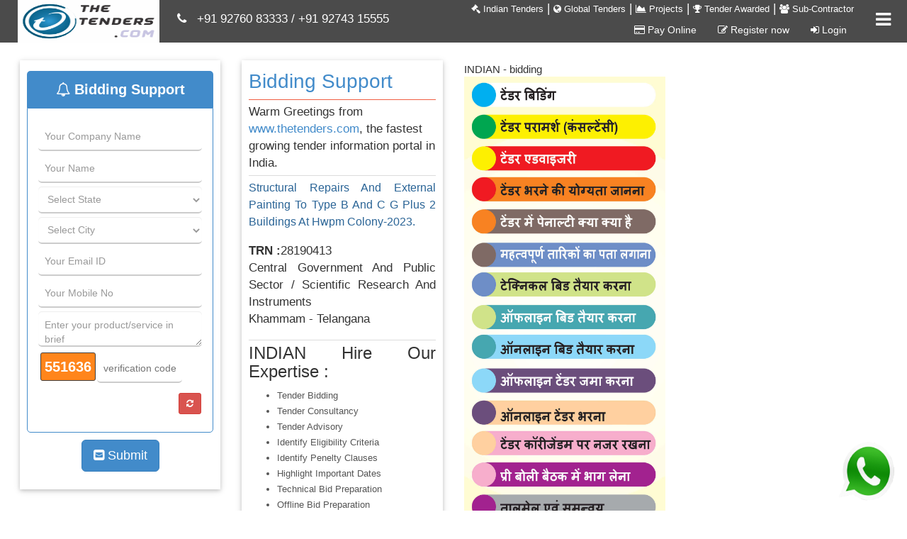

--- FILE ---
content_type: text/html; charset=utf-8
request_url: https://www.thetenders.com/Tenders/Indian-Bidding-Support/28190413/2023
body_size: 10989
content:
<!doctype html>
<html lang="en-us">
<head>
    <!-- Global site tag (gtag.js) - Google Analytics -->
    <script async src="https://www.googletagmanager.com/gtag/js?id=UA-15664415-1"></script>
    <script>
        window.dataLayer = window.dataLayer || [];
        function gtag() { dataLayer.push(arguments); }
        gtag('js', new Date());

        gtag('config', 'UA-15664415-1');
    </script>
    <!-- Google Tag Manager -->

    <script>
        (function (w, d, s, l, i) {
            w[l] = w[l] || []; w[l].push({
                'gtm.start':

                    new Date().getTime(), event: 'gtm.js'
            }); var f = d.getElementsByTagName(s)[0],

                j = d.createElement(s), dl = l != 'dataLayer' ? '&l=' + l : ''; j.async = true; j.src =

                    'https://www.googletagmanager.com/gtm.js?id=' + i + dl; f.parentNode.insertBefore(j, f);

        })(window, document, 'script', 'dataLayer', 'GTM-TCG89DL');</script>

    <!-- End Google Tag Manager -->
    <title>Help required for Bidding Tender for Structural Repairs And External Painting To Type B And C G P</title>
    <meta name="description" content="Get experts help for Bidding Tender for Structural Repairs And External Painting To Type B And C G P" />
    <meta name="keywords" content="tender bidding support, tender bid form, Fill tender bid form, Download tender document, submit tender document, collect technical detail, attend tender opening, get tender result, online bidding support, install digital signature certificate" />

    <meta http-equiv="Content-Type" content="text/html; charset=UTF-8" />
    <meta name="viewport" content="width=device-width,minimum-scale=1,initial-scale=1" />
    <meta name="Search_Engines" content="Google, MSN, Overture, AltaVista, Yahoo, AOL, Infoseek, LookSmart, Excite, Hotbot, Lycos, Magellan, CNET, DogPile, Ask Jeeves, Teoma, Snap, Webcrawler" />
    <meta name="alexaVerifyID" content="jNZEYqz3rRzlt5XwXgZ5PEGyuLc" />
    <meta name="Revisit-After" content="1 Days" />
    <meta name="Robots" content="all" />
    <meta name="googlebot" content="index, follow" />
    <meta name="SLURP" content="index, follow" />
    <meta name="MSNbot" content="index, follow" />
    <meta name="Bingbot" content="index, follow" />
    <meta name="rating" content="General" />
    <meta name="distribution" content="global" />
    <meta name="classification" content="tenders" />
    <meta name="publisher" content="https://www.thetenders.com/" />
    <meta name="author" content="https://www.thetenders.com/" />
    <meta name="google-site-verification" content="_jSD7BL2L3FR0Mqizgg-xThfSp8WJgDKQh-9bED31A4" />
    <meta property="fb:pages" content="562746713873706" />
    <meta name="og:title" content="Help required for Bidding Tender for Structural Repairs And External Painting To Type B And C G P" />
    <meta name="og:type" content="Service" />
    <meta name="og:url" content="https://www.thetenders.com/Tenders/Indian-Bidding-Support/28190413/2023" />
    <meta name="og:image" content="https://www.thetenders.com/Images/TheTendersLogo.png" />
    <meta name="og:site_name" content="TheTenders" />
    <meta name="og:description" content="Get experts help for Bidding Tender for Structural Repairs And External Painting To Type B And C G P" />
    <meta name="fb:page_id" content="562746713873706" />
    <meta name="og:email" content="sales@thetenders.in" />
    <meta name="og:phone_number" content="9276-083-333" />
    <meta property="og:type" content="Professsional Service" />
    <meta property="og:points" content="tender bidding support, tender bid form, Fill tender bid form, Download tender document, submit tender document, collect technical detail, attend tender opening, get tender result, online bidding support, install digital signature certificate" />
    <meta name="tweetmeme-title" content="Help required for Bidding Tender for Structural Repairs And External Painting To Type B And C G P" />

    <link rel="canonical" href="https://www.thetenders.com/Tenders/Indian-Bidding-Support/28190413/2023" />
    <link rel="shortcut icon" href="/Images/thetender.ico" type="images/ico">


    <script src="/Scripts/JQuery/jquery191.min.js"></script>
    <link href="/bundles/css?v=jN3gdQ0ciX-7sh7pwVgetbV4gzwHJq95_Mk9FUwilHg1" rel="stylesheet" type="text/css" />

    <link href="/bundles/autocomplete-css?v=jLCf7qE4s9Yo2bSmdpzsvNqPwl4Poddmlh440JuNxdQ1" rel="stylesheet" type="text/css" />

    <script src="/bundle/scripts?v=TuOA4UDot5IMALG6XqNhRJmv8NAYOG_lIvopJnkmLV01"></script>

    <script src="/Scripts/JQuery/jquery-ui-1.8.14.js"></script>
    <!--<script async data-id="20560" src="https://cdn.widgetwhats.com/script.min.js"></script>
    <script src="https://code.highcharts.com/highcharts.js"></script>
    <script src="https://code.highcharts.com/modules/exporting.js"></script>-->
    <script async src="https://pagead2.googlesyndication.com/pagead/js/adsbygoogle.js"></script>
    <script>(adsbygoogle = window.adsbygoogle || []).push({});</script>

    <style>

        .myBtn {
            position: fixed;
            bottom: 5px;
            right: 5px;
            z-index: 99;
            font-size: 18px;
            border: none;
            outline: none;
            color: white;
            cursor: pointer;
            padding: 5px;
            border-radius: 4px;
        }

            .myBtn:hover {
                size: 20px;
            }
    </style>
    
</head>
<body>
    <!-- Google Tag Manager (noscript) -->

    <noscript>
        <iframe src="https://www.googletagmanager.com/ns.html?id=GTM-TCG89DL"
                height="0" width="0" style="display:none;visibility:hidden"></iframe>
    </noscript>

    <!-- End Google Tag Manager (noscript) -->

    <a href="https://api.whatsapp.com/send?phone=919274315555&text=Hi%0AI%20am%20looking%20for%20tender%20support%2C%20please%20connect%20me." target="_blank"><img src="https://www.thetenders.com/Images/whatsapp.gif" class="myBtn" style="width:100px; height:100px;" /></a>
    <div class="header">
    <div class="main">
        <div class="mainInner">
            <div>
                <a href="/" class="logo">
                    <img class="logoimg" src="/Images/TheTendersLogo.png" alt="Thetenders.com" title="www.thetenders.com" width="200" height="60" />
                </a>
            </div>
        </div>
        <div id="headerRotatingText" style="float: left; margin-left: 250px; margin-top: -45px; width: 100%;">
            
            <div style="color: #fff;">
                <i class="fa fa-phone"></i>
                &nbsp;
                <a style="color: #fff;" href="tel:+919276083333">+91 92760 83333</a> /
                <a style="color: #fff;" href="tel:+919274315555">+91 92743 15555</a>

            </div>
        </div>
    </div>
</div>
<div class="navbar-collapse collapse" id="bs-example-navbar-collapse-1" style="height: 1px;">
    <ul class="nav navbar-nav menuClass">
        <li>
            <a href="/All-India-Tenders">
                <i class="fa fa-gavel text-white" aria-hidden="true"></i>
                Indian Tenders
            </a>

        </li>
        <li>
            <span class="text-white">|</span>
        </li>
        <li>
            <a href="/International-Tenders">
                <i class="fa fa-globe text-white" aria-hidden="true"></i>
                Global Tenders
            </a>
        </li>
        <li>
            <span class="text-white">|</span>
        </li>
        <li>
            <a href="/All-Projects">
                <i class="fa fa-area-chart text-white" aria-hidden="true"></i>
                Projects
            </a>
        </li>
        <li>
            <span class="text-white">|</span>
        </li>
        <li>
            
            <a href="/Awarded-Tenders">
                <i class="fa fa-trophy text-white" aria-hidden="true"></i>
                Tender Awarded
            </a>
        </li>
        <li>
            <span class="text-white">|</span>
        </li>
        <li>
            <a href="/All-Sub-Contractor">
                <i class="fa fa-users text-white" aria-hidden="true"></i>
                Sub-Contractor
            </a>
        </li>
    </ul>
    <ul class="nav navbar-nav registrationClass">
        <li>
            <a href="#nogo" data-toggle="modal" data-target="#modalLoginForm">
                
                
            </a>
        </li>
        <li>
                        <a href="/PayOnline">
                <i class="fa fa-credit-card" aria-hidden="true"></i>
                Pay Online
            </a>
        </li>
        <li>
            <a href="/Tenders/SubscribNow">
                <i class="fa fa-pencil-square-o" aria-hidden="true"></i>
                Register now
            </a>
        </li>
        <li>
            <a href="/Home/MemberLogin">
                <i class="fa fa-sign-in" aria-hidden="true"></i>
                Login
            </a>
        </li>
    </ul>
</div>

</a>
<a class="sidebarIconToggle" id="menusidebarIconToggle">
    <span class="fa fa-bars" id="spanSidebarIcon"></span>
    <span class="fa fa-times hideitem" id="spanSidebarIconCross"></span>
</a>

<div id="sidebarMenu" class="hideitem">
    <ul class="sidebarMenuInner">
        <li>
            <a href="/All-India-Tenders">
                <i class="fa fa-gavel text-red btn btn-circle bg-white" aria-hidden="true"></i>
                Indian Tenders
                <span>Tender information of India</span>
            </a>
        </li>
        <li>
            <a href="/International-Tenders">
                <i class="fa fa-globe text-dark-blue btn btn-circle bg-white" aria-hidden="true"></i>
                Global Tenders
                <span>International Tender information</span>
            </a>
        </li>
        <li>
            <a href="/All-Projects">
                <i class="fa fa-area-chart text-green btn btn-circle bg-white" aria-hidden="true"></i>
                Projects
                <span>Project information of India</span>
            </a>
        </li>
        <li>
            
            <a href="/Awarded-Tenders">
                <i class="fa fa-trophy text-light-blue btn btn-circle bg-white" aria-hidden="true"></i>
                Tender Awarded
                <span>Tender awarded information</span>
            </a>
        </li>
        <li>
            <a href="/All-Sub-Contractor">
                <i class="fa fa-users text-red btn btn-circle bg-white" aria-hidden="true"></i>
                Sub-Contractor
                <span>Vendor information of India</span>
            </a>
        </li>
        <li>
            <a href="/PayOnline">
                <i class="fa fa-credit-card text-yellow btn btn-circle bg-white" aria-hidden="true"></i>
                Pay Online
            </a>
        </li>
        <li class="MobileMenu">
            <a href="/Tenders/SubscribNow">
                <i class="fa fa-pencil-square-o text-turquoise btn btn-circle bg-white" aria-hidden="true"></i>
                Register now
            </a>
        </li>

        <li class="MobileMenu">
            <a href="/Home/MemberLogin">
                <i class="fa fa-sign-in text-blue btn btn-circle bg-white" aria-hidden="true"></i>
                Login
            </a>
        </li>
        <li class="last">
            <span class="maintitle">
                <i class="fa fa-phone"></i>
                Contact Info
            </span>
            <span class="subtitle">All India :  </span>
            <span class="detailtitle">9276083333 / 9274315555 </span>
            <span class="subtitle">South India : </span>
            <span class="detailtitle">9274315555</span>

        </li>

    </ul>
</div>

    

<div class="banner_1">
    <div class="container">
        <div id="search_wrapper1">
            
        </div>
    </div>
</div>
<div class="container">
    <div class="single">
        <div class="row">
            <div class="col-md-3">
                <div class="center subscribcard">
                    
<script type="text/javascript" src="/bundle/Registrations-scripts?v=FVis2Ar3-yNK9lDDgek3cexil2TcjrRi_Q-aMGZ4xGE1" async></script>



<script type="text/javascript" async>
    var formInquiryTypeID = '200';
</script>
<style>
    .txtBox {
        border-top: 0 !important;
        border-left: 0 !important;
        border-right: 0 !important;
        border-radius: 5px !important;
        border-width: 2px !important;
    }
</style>
<h3 id="registrationTitle">
    <i class="fa fa-bell-o"></i>
    Bidding Support
</h3>
<div class="redtxt text-red" id="errmsg">
</div>
<form id="formSubmit" method="post" action="">
    <div class="to RegistrationForm">
        

        

        <input data-val="true" data-val-number="The field ModuleType must be a number." data-val-required="The ModuleType field is required." id="ModuleType" name="ModuleType" type="hidden" value="1" />
        <input data-val="true" data-val-number="The field InquiryTypeID must be a number." data-val-required="The InquiryTypeID field is required." id="InquiryTypeID" name="InquiryTypeID" type="hidden" value="200" />
        <input data-val="true" data-val-number="The field LinkId must be a number." data-val-required="The LinkId field is required." id="LinkId" name="LinkId" type="hidden" value="28190413" />
        <input id="BrowserLink" name="BrowserLink" type="hidden" value="https://www.thetenders.com/Tenders/Indian-Bidding-Support/28190413/2023" />
        <input id="FormTitle" name="FormTitle" type="hidden" value="Get Bidding Support" />

        <input id="TenderID" name="TenderID" type="hidden" value="28190413" />
        <input id="TenderYear" name="TenderYear" type="hidden" value="2023" />
        <input id="NewID" name="NewID" type="hidden" value="0" />

        <input data-val="true" data-val-required="The IsPopUpForm field is required." id="IsPopUpForm" name="IsPopUpForm" type="hidden" value="False" />

        <input id="CountryNameVal" name="CountryNameVal" type="hidden" value="101" />
        <input class="form-control txtBox allowClick" id="CompName" name="CompName" placeholder="Your Company Name" title="Company name is required" type="text" value="" />
        <input class="form-control txtBox allowClick" id="Name" name="Name" placeholder="Your Name" title="Name is required" type="text" value="" />
        <select class="form-control txtBox allowClick" id="StateName" name="StateName" title="State is required"><option value="0">Select State</option>
</select>
        
        <select class="form-control txtBox allowClick" id="CityName" name="CityName" title="City is required"><option value="0">Select City</option>
</select>
        
        <input class="form-control txtBox allowClick" id="EmailID" name="EmailID" placeholder="Your Email ID" title="Email is required" type="text" value="" />
        <input Maxlength="22" class="form-control txtBox allowClick requiredPhone" id="MobNo" name="MobNo" placeholder="Your Mobile No" title="Phone No is required" type="text" value="" />
        <textarea class="form-control txtBox allowClick" cols="20" id="InterestedTenders" name="InterestedTenders" placeholder="Enter your product/service in brief" rows="2" style="height:50px;" title="Please provide your interested tender(s)">
</textarea>

        

<div class="filtercaptcha">
    <div class="row">
        <div class="col-md-12">
            <span class="newcaptcha data-float-left" id="img_Captcha_Code">613660</span>
            <input id="hdn_Captcha_Code" name="hdn_Captcha_Code" type="hidden" value="613660" />
            <input class="textbox txtBox data-float-left" id="txtCaptcha" name="txtCaptcha" placeholder="verification code" style="width: 120px !important;" type="text" value="" />
            <button class="btn marLR5 btn-danger btn-sm ReloadCaptchaGo data-float-right" type="button" id="btnReloadCaptcha" title="Refresh Code">
                <i class="fa fa-refresh"></i>
            </button>
        </div>
        
    </div>
</div>


        <input id="drpStateNameVal" name="drpStateNameVal" type="hidden" value="0" />
        <input id="drpCityNameVal" name="drpCityNameVal" type="hidden" value="0" />

    </div>

    <div class="form-submit1">
        <button type="button" class="btn btn-primary btn-flat btn-lg" id="btnInquiryData">
            <i class="fa fa-envelope-square"></i>&nbsp;Submit
        </button>
        
        <button type="button" class="btn btn-facebook disabled searchBtn hideitem" id="btnInquirySearchLoading">
            <i class="fa fa-spinner fa-spin"></i>&nbsp;Please wait...
        </button>
        <br>
    </div>
    <div class="clearfix"></div>
</form>

                </div>
            </div>
            <div class="col-md-3">
                <div class="subscribcard">
                    <div class="SubscribPageBlock">
                        <h1 class="text-blue">
                            Bidding Support
                        </h1>
                        <div class="lineseperatorOrange">
                        </div>
                        <span class="datajustify">
                            Warm Greetings from <a href="http://www.thetenders.com">www.thetenders.com</a>, the fastest growing tender information portal in India.
                        </span>
                    </div>
                    <div class="lineseperator">
                    </div>
                    <div>
                            <p class="description">
                                <a href="/All-India-Tenders/TenderDocuments/28190413/2023/khammam-telangana/tender-for-help-required-for-bidding-tender-for-structural-repairs-and-external-painting-to-type-b-and-c-g-p" class="details">Structural Repairs And External Painting To Type B And C G Plus 2 Buildings At Hwpm Colony-2023.</a>
                            </p>
                            <p class="description">
                                    <span class="text-bold">TRN :</span><span>28190413 </span>
                                    <br />
                                    <span>Central Government And Public Sector / Scientific Research And Instruments </span>
                                    <br />
                                    <span>Khammam - Telangana </span>
                            </p>
                            <div class="lineseperator">
                            </div>
                    </div>
                    <div class="subscribcontent">
                                        <h3 class="box-title">INDIAN Hire Our Expertise :</h3>
                                        <ul class="feature_list">
                                            <li>Tender Bidding</li>
                                            <li>Tender Consultancy</li>
                                            <li>Tender Advisory</li>
                                            <li>Identify Eligibility Criteria</li>
                                            <li>Identify Penelty Clauses</li>
                                            <li>Highlight Important Dates</li>
                                            <li>Technical Bid Preparation</li>
                                            <li>Offline Bid Preparation</li>
                                            <li>Online Bid Preparation</li>
                                            <li>Offline Bid Submission</li>
                                            <li>Online Bid Submission</li>
                                            <li>Track Corrigendum / Addendums</li>
                                            <li>Attend Pre Bid Meetings</li>
                                            <li>Consistent Liaison &amp; Coordination</li>
                                            <li>EMD Follow Ups</li>
                                        </ul>
                                    <br />

                    </div>
                </div>

            </div>
            <div class="col-md-3 ">
                <div class="subscribcontent">
                    <div class="">
                                        <div>
                                            <p>
                                                INDIAN - bidding<br />
                                                <img alt="image" class="tenderimg" src="/Images/tender-bidding.jpg" title="Tender Bidding" name="Tender Bidding" />
                                            </p>
                                            <p>We heartily welcome your move to excel your business to new heights.</p>
                                        </div>

                    </div>
                </div>
            </div>
            <div class="col-md-3">
                <!--<script async src="//pagead2.googlesyndication.com/pagead/js/adsbygoogle.js"></script>-->
                <!-- ABCTENDER Side view -->
                
            </div>
            <div class="clearfix"></div>
        </div>
    </div>
    <div class="lineseperatorOrange">
    </div>
    <div class="advertisboxes">
    <div class="container">       

            <div class="col-md-3">
                <div class="card center">
                    <h3>Set Tender Alert</h3>
                    <i class="fa fa-bell margin-bottom text-theme" style="font-size:100px"></i>
                    <p>Activate daily alerts to know the tenders available of your work.</p>
                    <a href="/Tenders/FreeTenderAlert" class="margin-top btn btn-lg btn-warning">Get alerts <i class="fa fa-arrow-circle-right"></i></a>
                </div>
            </div>
            <div class="col-md-3">
                <div class="card center">
                    <h3>Bidding Support</h3>
                    <i class="fa fa-handshake-o margin-bottom text-theme" style="font-size:100px"></i>
                    <p>Ask experts, how to fill bid forms, submit bids, participate in bids.</p>
                    <a href="/Tenders/BiddingSupport" class="margin-top btn btn-lg btn-primary">Get in touch <i class="fa fa-arrow-circle-right"></i></a>
                </div>
            </div>

            <div class="col-md-3">
                <div class="card center">
                    <h3>GeM Registration</h3>
                    <i class="fa fa-chrome margin-bottom text-theme" style="font-size:100px"></i>
                    <!--<p>Post your tender free on this portal, free service to our valuable members.</p>-->
                    <p>Looking for GeM Registration? Get in touch with us and we will do the needful.</p>
                    <a href="/Tenders/GEMRegistration" class="margin-top btn btn-lg btn-success">Registration <i class="fa fa-arrow-circle-right"></i></a>
                </div>
            </div>
             <div class="row">
            <div class="col-md-3">
                <div class="card center">
                    <h3>Digital Certificate</h3>
                    <i class="fa fa-lock margin-bottom text-theme" style="font-size:100px"></i>
                    <p>Get DSC for e-Tendering, e-Auction, e-bidding, Corporations / Associations / Others Tenders</p>
                    <a href="/Tenders/GetDigitalCertificate" class="margin-top btn btn-lg btn-danger">Purchase now <i class="fa fa-arrow-circle-right"></i></a>
                </div>
            </div>

            
                <div class="col-md-3">
                    <div class="card center">
                        <h3>Tender Awards</h3>
                        <i class="fa fa-trophy margin-bottom text-theme" style="font-size:100px"></i>
                        <p>Want to know who's got the tender and are looking for subcontracting?</p>
                        <a href="/Tenders/TenderAwards" class="margin-top btn btn-lg btn-warning">Connect now <i class="fa fa-arrow-circle-right"></i></a>
                    </div>
                </div>

                <div class="col-md-3">
                    <div class="card center">
                        <h3>Projects</h3>
                        <i class="fa fa-bar-chart margin-bottom text-theme" style="font-size:100px"></i>
                        <p>Government and other private players, Real-time Updates of Project Information</p>
                        <a href="/Tenders/Projects" class="margin-top btn btn-lg btn-danger">Get info <i class="fa fa-arrow-circle-right"></i></a>
                    </div>
                </div>

                <div class="col-md-3">
                    <div class="card center">
                        <h3>International Tenders</h3>
                        <i class="fa fa-flag-checkered margin-bottom text-theme" style="font-size:100px"></i>
                        <p>We almost cover all the regions and countries across the world. Click to take your business to new heights.</p>
                        <a href="/Tenders/InternationalTenders" class="margin-top btn btn-lg btn-success">Start now <i class="fa fa-arrow-circle-right"></i></a>
                    </div>
                </div>
                
                    <div class="col-md-3">
                        <div class="card center">
                            <h3>Web Design</h3>
                            <i class="fa fa-laptop margin-bottom text-theme" style="font-size:100px"></i>
                            <p>Get the Best Offers & Deals, expertise in developing static websites, dynamic websites and e-commerce.</p>
                            <a href="/Tenders/WebDesign" class="margin-top btn btn-lg btn-primary">Design now <i class="fa fa-arrow-circle-right"></i></a>
                        </div>
                    </div>


                    
                </div>
            </div>
</div>
</div>

    


    <div class="footer">
        <div class="container">
            <div class="col-md-2 grid_3">
                <h4 class="truncateWord footer-title">
                    <a href="https://www.thetenders.com/All-India-Tenders/Tenders-State/1"  title="Indian - State Tenders">
                        State Tenders
                        <span class="OnlyFloatRight">»</span>
                    </a>
                </h4>
                
    <ul class="f_list f_list1">
            <li class="truncateWord">
                <a  href="/All-India-Tenders/State/Tenders-From-Maharashtra/1450/All-Tenders/1" title="Maharashtra">
                    Maharashtra Tenders</a>
            </li>
            <li class="truncateWord">
                <a  href="/All-India-Tenders/State/Tenders-From-Delhi/1439/All-Tenders/1" title="Delhi">
                    Delhi Tenders</a>
            </li>
            <li class="truncateWord">
                <a  href="/All-India-Tenders/State/Tenders-From-West-Bengal/1464/All-Tenders/1" title="West Bengal">
                    West Bengal Tenders</a>
            </li>
            <li class="truncateWord">
                <a  href="/All-India-Tenders/State/Tenders-From--Tamil-Nadu/1460/All-Tenders/1" title=" Tamil Nadu">
                     Tamil Nadu Tenders</a>
            </li>
            <li class="truncateWord">
                <a  href="/All-India-Tenders/State/Tenders-From-Andhra-Pradesh/1431/All-Tenders/1" title="Andhra Pradesh">
                    Andhra Pradesh Tenders</a>
            </li>
    </ul>


                <div class="clearfix"></div>
            </div>
            <div class="col-md-2 grid_3">
                <h4 class="truncateWord footer-title">
                    <a  href="https://www.thetenders.com/All-India-Tenders/Tenders-City/2/A" title="Indian - City Tenders">
                        City Tenders
                        <span class="OnlyFloatRight">»</span>
                    </a>
                </h4>
                
    <ul class="f_list f_list1">
            <li class="truncateWord">
                <a  href="/All-India-Tenders/GeoLocation/Tenders-In-Hyderabad/12957/All-Tenders/1" title="Hyderabad">
                    Hyderabad Tenders</a>
            </li>
            <li class="truncateWord">
                <a  href="/All-India-Tenders/GeoLocation/Tenders-In-Visakhapatnam/13048/All-Tenders/1" title="Visakhapatnam">
                    Visakhapatnam Tenders</a>
            </li>
            <li class="truncateWord">
                <a  href="/All-India-Tenders/GeoLocation/Tenders-In-Guwahati/13083/All-Tenders/1" title="Guwahati">
                    Guwahati Tenders</a>
            </li>
            <li class="truncateWord">
                <a  href="/All-India-Tenders/GeoLocation/Tenders-In-Patna/13189/All-Tenders/1" title="Patna">
                    Patna Tenders</a>
            </li>
            <li class="truncateWord">
                <a  href="/All-India-Tenders/GeoLocation/Tenders-In-Chandigarh-Ut/14161/All-Tenders/1" title="Chandigarh Ut">
                    Chandigarh Ut Tenders</a>
            </li>
    </ul>


                <div class="clearfix"></div>
            </div>
            <div class="col-md-2 grid_3">
                <h4 class="truncateWord footer-title">
                    <a href="https://www.thetenders.com/All-India-Tenders/Tenders-By-Works/8/A" title="Indian - Keyword Tenders">
                        Keyword Tenders
                        <span class="OnlyFloatRight">»</span>
                    </a>
                </h4>
                
    <ul class="f_list f_list1">
            <li class="truncateWord">
                <a  href="/All-India-Tenders/Keyword/Tenders-For-Water-Proof-Treatment/376/All-Tenders/1" title="Water Proof Treatment">
                    Water Proof Treatment Tenders</a>
            </li>
            <li class="truncateWord">
                <a  href="/All-India-Tenders/Keyword/Tenders-For-Vinayl-Flooring/585/All-Tenders/1" title="Vinayl Flooring">
                    Vinayl Flooring Tenders</a>
            </li>
            <li class="truncateWord">
                <a  href="/All-India-Tenders/Keyword/Tenders-For-Grouting-Work/904/All-Tenders/1" title="Grouting Work">
                    Grouting Work Tenders</a>
            </li>
            <li class="truncateWord">
                <a  href="/All-India-Tenders/Keyword/Tenders-For-Land-Development-Work/2127/All-Tenders/1" title="Land Development Work">
                    Land Development Work Tenders</a>
            </li>
            <li class="truncateWord">
                <a  href="/All-India-Tenders/Keyword/Tenders-For-Flood-Prevention-Work/883/All-Tenders/1" title="Flood Prevention Work">
                    Flood Prevention Work Tenders</a>
            </li>
    </ul>


                <div class="clearfix"></div>
            </div>
            <div class="col-md-3 grid_3">
                <h4 class="truncateWord footer-title">
                    <a href="https://www.thetenders.com/All-India-Tenders/Tenders-Company-Sector/5/A" title="Indian - Sector Tenders">
                        Sector Tenders
                        <span class="OnlyFloatRight">»</span>
                    </a>
                </h4>
                
    <ul class="f_list f_list1">
            <li class="truncateWord">
                <a  href="/All-India-Tenders/CompanySector/Drugs-And-Pharmaceuticals-Tenders/26/All-Tenders/1" title="Drugs And Pharmaceuticals">
                    Drugs And Pharmaceuticals Tenders</a>
            </li>
            <li class="truncateWord">
                <a  href="/All-India-Tenders/CompanySector/Survey-Work-Tenders/70/All-Tenders/1" title="Survey Work">
                    Survey Work Tenders</a>
            </li>
            <li class="truncateWord">
                <a  href="/All-India-Tenders/CompanySector/Shipping-Transport-Tenders/65/All-Tenders/1" title="Shipping Transport">
                    Shipping Transport Tenders</a>
            </li>
            <li class="truncateWord">
                <a  href="/All-India-Tenders/CompanySector/-Scientific-Research-And-Instruments-Tenders/62/All-Tenders/1" title=" Scientific Research And Instruments">
                     Scientific Research And Instruments Tenders</a>
            </li>
            <li class="truncateWord">
                <a  href="/All-India-Tenders/CompanySector/Security-Services-Tenders/63/All-Tenders/1" title="Security Services">
                    Security Services Tenders</a>
            </li>
    </ul>


                <div class="clearfix"></div>
            </div>
            <div class="col-md-3 grid_3">
                <h4 class="truncateWord footer-title">
                    <a  href="https://www.thetenders.com/All-India-Tenders/Types-of-Tenders/6" title="Indian - Ownership Tenders">
                        Ownership Tenders
                        <span class="OnlyFloatRight">»</span>
                    </a>
                </h4>
                
    <ul class="f_list f_list1">
            <li class="truncateWord">
                <a  href="/All-India-Tenders/Typesof-Tenders/Central-Government-And-Public-Sector-Tenders/4/All-Tenders/1" title="Central Government and Public Sector">
                    Central Government And Public Sector Tenders</a>
            </li>
            <li class="truncateWord">
                <a  href="/All-India-Tenders/Typesof-Tenders/Co-Operative-Tenders/5/All-Tenders/1" title="Co operative">
                    Co Operative Tenders</a>
            </li>
            <li class="truncateWord">
                <a  href="/All-India-Tenders/Typesof-Tenders/Corporations-And-Associations-And-Others-Tenders/7/All-Tenders/1" title="Corporations and Associations and others">
                    Corporations And Associations And Others Tenders</a>
            </li>
            <li class="truncateWord">
                <a  href="/All-India-Tenders/Typesof-Tenders/-Private-Sector-Tenders/9/All-Tenders/1" title=" Private Sector">
                     Private Sector Tenders</a>
            </li>
            <li class="truncateWord">
                <a  href="/All-India-Tenders/Typesof-Tenders/State-Government-Tenders/11/All-Tenders/1" title="State Government">
                    State Government Tenders</a>
            </li>
    </ul>


                <div class="clearfix"></div>
            </div>
            <div class="clearfix"></div>
        </div>
    </div>

<div class="footer_bottom">
    <div class="container">
        <div class="col-sm-2">
            <h4 class="text-bold mar5">Indian Segment</h4>
            <ul class="f_list2 f_list2_footer">
                <li><a class="footerlink"  href="https://www.thetenders.com/All-India-Tenders/Tenders-State/1">State Tenders</a></li>
                <li><a class="footerlink"  href="https://www.thetenders.com/All-India-Tenders/Tenders-City/2/A">City Tenders</a></li>
                <li><a class="footerlink"  href="https://www.thetenders.com/All-India-Tenders/Tenders-Industry/3/A">Industry Tenders</a></li>
                <li><a class="footerlink"  href="https://www.thetenders.com/All-India-Tenders/Tenders-Sub-Industry/4/A">SubIndustry Tenders</a></li>
                <li><a class="footerlink"  href="https://www.thetenders.com/All-India-Tenders/Tenders-Company-Sector/5/A">Sector Tenders</a></li>
                <li><a class="footerlink"  href="https://www.thetenders.com/All-India-Tenders/Types-of-Tenders/6">Ownership Tenders</a></li>
                <li><a class="footerlink"  href="https://www.thetenders.com/All-India-Tenders/Company-Tenders/7/A">Agency Tenders</a></li>
                <li><a class="footerlink"  href="https://www.thetenders.com/All-India-Tenders/Tenders-By-Works/8/A">Keyword Tenders</a></li>
                <li><a class="footerlink"  href="https://www.thetenders.com/All-India-Tenders/Tenders-Published/9/A">Source of Tenders</a></li>
            </ul>
        </div>
        <div class="col-sm-2">
            <h4 class="text-bold mar5">Browse Tenders</h4>
            <ul class="f_list2 f_list2_footer">
                <li><a class="footerlink" href="https://www.thetenders.com/All-India-Tenders/Request-For-Proposal-Quotation-Tender/All-Tenders/1">RFP-RFQ Tenders</a></li>
                <li><a class="footerlink" href="https://www.thetenders.com/All-India-Tenders/Vendor-Registration-Tenders/All-Tenders/1">Vender Registration Tenders</a></li>
                <li><a class="footerlink" href="https://www.thetenders.com/All-India-Tenders/International-Competitive-Bidding-Tenders/All-Tenders/1">ICB Tenders</a></li>
                <li><a class="footerlink" href="https://www.thetenders.com/All-India-Tenders/National-Competitive-Bidding-Tenders/All-Tenders/1">NCB Tenders</a></li>
                <li><a class="footerlink" href="https://www.thetenders.com/All-India-Tenders/Auction-Tenders/All-Tenders/1">Auction Tenders</a></li>
                <li><a class="footerlink" href="https://www.thetenders.com/All-India-Tenders/Corrigendum-Tenders/All-Tenders/1">Corrigendum Tenders</a></li>
                <li><a class="footerlink" href="https://www.thetenders.com/All-India-Tenders/E-Procurement-Tenders/All-Tenders/1">E Procurement Tenders</a></li>
                <li><a class="footerlink" href="https://www.thetenders.com/All-India-Tenders/GeM-Tenders/All-Tenders/1">GeM Tenders (Registration)</a></li>         
             </ul>
        </div>
        <div class="col-sm-2">
            <h4 class="text-bold mar5">Global Segment</h4>
            <ul class="f_list2 f_list2_footer">
                <li><a class="footerlink"  href="/International-Tenders/Middle-East-Country-Tenders">Middle East Countries Tenders</a></li>
                <li><a class="footerlink"  href="/International-Tenders/European-Country-Tenders">European Countries Tenders</a></li>
                <li><a class="footerlink"  href="/International-Tenders/African-Country-Tenders">African Countries Tenders</a></li>
                <li><a class="footerlink"  href="/International-Tenders/Asian-Country-Tenders">Asian Countries Tenders</a></li>
                <li><a class="footerlink"  href="/International-Tenders/Saar-Country-Tenders">Saar Countries Tenders</a></li>
                <li><a class="footerlink"  href="/International-Tenders/Australia-Oceania-Country-Tenders">Australia Oceania Countries Tenders</a></li>
                <li><a class="footerlink"  href="/International-Tenders/South-America-Country-Tenders">South America Countries Tenders</a></li>
                <li><a class="footerlink"  href="/International-Tenders/North-America-Country-Tenders">North America Countries Tenders</a></li>
            </ul>
        </div>
        <div class="col-sm-2">
            <h4 class="text-bold mar5">Others</h4>
            <ul class="f_list2 f_list2_footer">
                <li><a class="footerlink" href="/Tenders/Services">Services</a></li>
                <li><a class="footerlink" href="/Tenders/SiteMap">Sitemap</a></li>
                <li><a class="footerlink" href="/Tenders/AboutUs">About Us</a></li>
                <li><a class="footerlink" href="/Tenders/ContactUs">Contact Us</a></li>
                <li><a class="footerlink" href="/Tenders/Career">Career</a></li>
                <li><a class="footerlink" href="https://www.thetenders.com/liasioning-bid-expert-consultancy-services/">Tender Consultants</a></li>
				<li><a class="footerlink" href="/Tenders/TermsCondition">Terms &amp; Conditions</a></li>
				<li><a class="footerlink" href="https://www.thetenders.com/privacy/">Privacy &amp; Policy</a></li>
            </ul>
        </div>
        <div class="col-sm-4 footer_text">
            <h4 class="text-bold mar5">Get in touch with us</h4>
            <div class="footer-list">
                <ul>
                    <li>
                        <i class="fa fa-phone tw1"></i>
                        <p>
                            <a href="tel:+919276083333">+91-92760 83333</a>  (In India)
                            <br />
                            <a href="tel:+919274315555">+91-92743 15555</a> (South India)
                        </p>
                    </li>
                    <li>
                        <i class="fa fa-envelope tw1"></i>
                        <p>
                            <a href="mailto:sales@thetenders.com">sales@thetenders.com</a><!-- / <a href="mailto:ceo@thetenders.in">ceo@thetenders.in</a>-->
                        </p>
                    </li>
                </ul>
                <div class="footerSocialLinksMargin">
                    <a class="btn bg-blue btn-circle" href="https://www.facebook.com/thetenders.ahmedabad" title="Thetenders on facebook">
                        <i class="fa fa-facebook"></i>
                    </a>
                    <a class="btn bg-aqua btn-circle" href="https://twitter.com/The_Tenders_" title="Thetenders follow on twitter">
                        <i class="fa fa-twitter"></i>
                    </a>
                    <a class="btn bg-blue btn-circle" href="https://in.linkedin.com/in/thetenders" title="Thetenders on linkedin">
                        <i class="fa fa-linkedin"></i>
                    </a>
                    <a class="btn bg-red btn-circle" href="https://www.pinterest.com/The_Tenders" title="Thetenders on pinterest">
                        <i class="fa fa-pinterest"></i>
                    </a>
                    <a class="btn bg-black btn-circle" href="https://indiangovernmenttendersblog.wordpress.com" title="Thetenders on wordpress">
                        <i class="fa fa-wordpress"><b>W</b></i>
                    </a>
                    <a class="btn bg-orange btn-circle" href="https://buytenderdocuments.blogspot.in" title="Thetenders on blogspot">
                        <i class="fa fa-blogspot"><b>B</b></i>
                    </a>
                    <br />
                    <br />
                    <!--<img class="logoimg" src="/Images/ISO.png" alt="isocertification" title="www.thetenders.com" width="200" height="160" />-->
                </div>
                <div>
                    <br />
                    
                    
                    
                </div>
            </div>
        </div>
        <div class="clearfix"></div>
    </div>
</div>
<div class="footer_bottom_copy">
    <div class="container">
        <div class="col-sm-12">
            <div class="copy">
                <p>
                    Copyright ©2018 - <a href="https://www.thetenders.com/" >Thetenders.com</a>.
                    <!--<a href="/Tenders/TermsCondition" >Read Policies</a>-->
                </p>
            </div>
        </div>
    </div>
</div>

    <input id="IsHomepage" name="IsHomepage" type="hidden" value="0" />
    
<script src="/bundle/DownloadAPP-scripts?v=KIED9AyC4zgtIv91ltbcEFULWwiNBiBK31buaulkjRo1" async></script>


<div class="modal fade" id="modalLoginForm" tabindex="-1" role="dialog">
    
    <div class="modal-dialog" role="document">
        <div class="modal-content">
            <div class="modal-header">
                <div class="modal-title ">
                    <i class="fa fa-android" aria-hidden="true"></i>
                    Download Mobile App
                    <button type="button" class="close pull-right" data-dismiss="modal" aria-label="Close" id="btnCloseApp">
                        <span aria-hidden="true">×</span>
                    </button>
                </div>
            </div>
            <div class="modal-body mx-3">
                <div class="login-form-section">
                    <div class="login-content">
                        <form id="formDownloadMobileApp" method="post">
                            <div class="redtxt" id="errmsg_app">
                            </div>
                            <div class="textbox-wrap textbox-wrap-app">
                                <div class="input-group">
                                    <span class="input-group-addon "><i class="fa fa-envelope"></i></span>
                                    <input class="form-control allowApp" id="appEmailId" name="appEmailId" placeholder="Your email" required="required" title="Emailid is required" type="email" value="" />
                                </div>
                            </div>
                            <div class="textbox-wrap textbox-wrap-app">
                                <div class="input-group">
                                    <span class="input-group-addon "><i class="fa fa-mobile"></i></span>
                                    <input class="form-control allowApp" id="appContactNo" name="appContactNo" placeholder="Your contact no" required="required" title="Contact no is required" type="text" value="" />
                                </div>
                            </div>
                        </form>
                    </div>
                </div>

            </div>
            <div class="modal-footer d-flex justify-content-center">
                <button type="button" class="btn btn-default btn-sm" id="btnSendApp">Submit</button>
                <button type="button" class="btn btn-facebook disabled searchBtn hideitem" id="btnSendAppLoading">
                    <i class="fa fa-spinner fa-spin"></i>&nbsp;Sending, please wait...
                </button>
            </div>
        </div>
    </div>
</div>
<script >
    var appSendUrl = '/Home/SendAppInfo';
</script>


</body>
</html>

